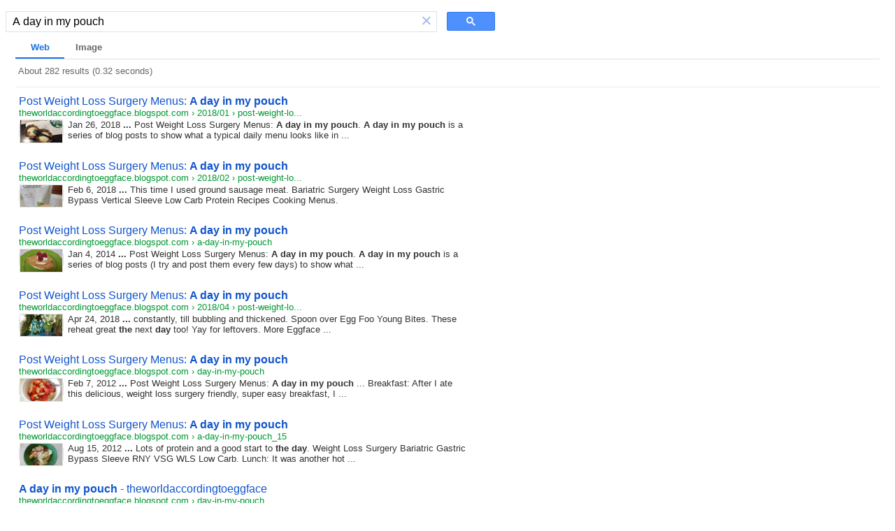

--- FILE ---
content_type: text/html; charset=UTF-8
request_url: https://cse.google.com/cse?cx=010161925482818458409%3Avag5alwlnvy&q=A+day+in+my+pouch&sa=Search
body_size: 645
content:
<!doctype html><html lang="en"><head><meta content="text/html; charset=UTF-8" http-equiv="content-type"><meta content="noindex" name="robots"><link href="https://www.google.com/favicon.ico" rel="icon" type="image/x-icon"><link href="https://fonts.googleapis.com/css?family=Product+Sans" rel="stylesheet" nonce="qkvXY6SUxTn4ZFL7vgTbow"><title>Programmable Search Engine</title><script nonce="qkvXY6SUxTn4ZFL7vgTbow">(function(){var relativeUrl='/cse.js?sa\x3dG\x26sca_esv\x3d02d96f4dae5a5963\x26hpg\x3d1\x26cx\x3d010161925482818458409:vag5alwlnvy';(function(){var gcse = document.createElement('script');gcse.type = 'text/javascript';gcse.async = true;gcse.src = relativeUrl;var s = document.getElementsByTagName('script')[0];s.parentNode.insertBefore(gcse,s);})();})();</script><style>body{background-color:#FFFFFF;color:#000000;font-family:arial,sans-serif}.gs-webResult{width:650px}.gsc-results .gsc-cursor-box{text-align:center}#cse-search-form{width:700px}#cse-header{display:-ms-flexbox;display:flex;-ms-flex-align:end;align-items:flex-end;margin:16px 0 -16px 0}#cse-footer{clear:both;font-size:82%;text-align:center;padding:16px}#DZPTFe{display:none}</style></head><body><noscript><h3>Programmable Search Engine requires JavaScript</h3><p>JavaScript is either disabled or not supported by your browser. To use Programmable Search Engine, enable JavaScript by changing your browser options and reloading this page.</p></noscript><div id="cse-hosted"><div id="cse-header"><img height="0" src="http://photos1.blogger.com/x/blogger2/5908/154202289934703/240/z/836068/gse_multipart50212.jpg" id="cse-logo" alt="Logo"><div class="gcse-searchbox" id="cse-search-form"></div></div><div id="cse-body"><div id="cse"><div data-adclient="hosted-page-client" data-personalizedAds="false" data-queryParameterName="q" class="gcse-searchresults"> </div><div class="gsc-adBlock gsc-branding gsc-clear-button gsc-control-cse gsc-cursor-box gsc-imageResult-classic gsc-imageResult-column gsc-result gsc-results gsc-webResult gs-promotion gs-title gs-visibleUrl-long gs-visibleUrl-short gs-webResult hidden" id="DZPTFe"></div></div></div><div id="cse-footer">&copy;&nbsp;2026&nbsp;Google</div></div></body></html>

--- FILE ---
content_type: text/html; charset=UTF-8
request_url: https://syndicatedsearch.goog/cse_v2/ads?sjk=nJ2PGWHcQAOufK1UuKuCzg%3D%3D&adsafe=low&cx=010161925482818458409%3Avag5alwlnvy&fexp=20606%2C17301437%2C17301440%2C17301441%2C17301266%2C72717107%2C17301544&client=hosted-page-client&q=A%20day%20in%20my%20pouch&r=m&hl=en&ivt=0&type=0&oe=UTF-8&ie=UTF-8&format=p4&ad=p4&nocache=2881769683719965&num=0&output=uds_ads_only&source=gcsc&v=3&bsl=10&pac=0&u_his=2&u_tz=0&dt=1769683719966&u_w=1280&u_h=720&biw=1280&bih=720&psw=1264&psh=93&frm=0&uio=-&drt=0&jsid=csa&jsv=861291464&rurl=https%3A%2F%2Fcse.google.com%2Fcse%3Fcx%3D010161925482818458409%253Avag5alwlnvy%26q%3DA%2Bday%2Bin%2Bmy%2Bpouch%26sa%3DSearch
body_size: 8392
content:
<!doctype html><html lang="en"> <head>    <meta content="NOINDEX, NOFOLLOW" name="ROBOTS"> <meta content="telephone=no" name="format-detection"> <meta content="origin" name="referrer"> <title>Ads by Google</title>   </head> <body>  <div id="adBlock">    </div>  <script nonce="bU2ADyatenYjpAci-bDu6A">window.AFS_AD_REQUEST_RETURN_TIME_ = Date.now();window.IS_GOOGLE_AFS_IFRAME_ = true;(function(){window.ad_json={"caps":[{"n":"isCse","v":"t"}],"bg":{"i":"https://www.google.com/js/bg/wSYR5N8rgFGs41_S9hNxBEIcp_62bIbWjkvkYjRXQDA.js","p":"bcuZLoc7Picctim2TMfWONW6hwLbKH1heCr11qHrQ9eZ7GCpwuMzzbI09rpbLTQ1UAOZO463weOYtklXjxeiVFzvZd1u7TkNKIBYRoDt2C0NV8zzVOCcraNA4bCb3VUEIV7eVwq1Ikaccqh36Kf/ZWKPJD/vUgmx0lMOET86M7HVAso39NeGQPlCbNhpXqrY+Ry8toCh9tIHCmfgN8ZhlT7PfyQKtnMVqne9vMNaVDrw1UI0oNAqZrE6twjvH6QPS9d6NQay0+rHWTRAfBCluA5KaDDB4H9SOOcSomQU28nHkDef2RYfkmac9/Rl25sgPXXre0vkCrNBCVmMaNloOSBiKzr8VzmMRj4iwuawCDQlnXfFEFyuY47NotwIi77iGB/G7cZ+WJF9HwxYjZ02K89BHqT3q9yv9C7Y+rC2IWgVTVppMB5RbFq3yU4Cx6RviKT8opYqcl7TSRUrFjPH+R/8Aymhnoy7R1AiKGtoyC45bQrRdy8RCr1W/xxehOnhZ9wqM+1zYyuNcn3Gdd2+G3H6rdYTTCNuE9OZ7NY9rY83xRsOHEM/+SgoT0ib9pRDLKY6mljcPJe5iin9Ej/NbkgpTzcikAo+Mj+LBTGjfJbtoTqWRxASjda2mEqylBg7Asrpbo5TzsNhMVr/iZ7UhgfFoSaMv1DZUaVyiN12Hor6B201bpiVPlDRlo/YyhMgq5L5UNlL7q/8qFQp1BsdptVZxgtpqyf+jkrwNqUvVakoWgk2AJWZvtJKfuqQBQiMqd8YTsXWSf64fIVajW6xzAGLrt7PTiNqw7Z6rEW3NrYP+snis8THs4LUysUG7wMpQDr1G7b6EUbjG81mILPOKJfddSIQDnrq5AlBoWW/6Nq9MtD0ezx/aAThaGpn+CmLU2mqyqFuys/fYAowPFsDrT1jtLwHx4K4bTzsFXqOUfTJHG5C2xrUTCaNoEiAZ7wpAcODF/th7aoknlaxSJykHpvPrQRcb1oz3J30FeXBMzEE0O8T7tw6S2TxSAgzEE4NP/QNo0LnYgme7Fq2hpELLecVOdehaOz2OqOTP54z/xG7tjtuLw26MDLJBzB5b2qj+Uh0GsQTltBCkGQpqfbXVqNUOYKJ4hKBHsqfKvDnrfWqQ8YNwenhDARm7I2D6cj8FqCKvkNQna2ixr/lxdRkqKDCCIu+UwjSlGjO/G07MYH4SZlOex++YCsp3eu7XWWEHoh8MatQGCgEQf6lxPp45+ooQ+1k/lkTjSEZnAmsVZ2VdlHZf0VdUUaafdbqjYZxb/DbBhdaWVpZ2lINuh9x9QsDBcfpC67SDeWvsvRN8VSZtalKyuBo/dKrGlb2pDL5t2qnuhAxwaH6jOakKmte87tZ3MtlOng4qQCUF0V8CR9lkGk48quTY7Kkc2UHnxz/OnSx5FyuV5nNCxTotOfFLa46MB3HwYlCg9iGqZaqdq8e5/H+M6QZYwoISz/1BwmuvWOeePG7Mba2buC0UWDmuaR8T/A9bjFLq3n2N90pQ7d0Kur0cNtaGw1IbBT4M3Qbd9q87WL9jLtgazNdaGwpznBm4qDhA5OamR87FFfdeepQOipNpAwiYZatkII1MIETwkGJHtkuTJHT9w1a/jpvSQ//15xQiu3DRnccDPoeFnvx/UXs099fjbvyXMEHpG8J31pXO460L+sNmsCLVi7pYPGlU5eAruinYyyv2/xWoniqmj8Ih07uimeyJ70RDR6L83irDjNiN4hyavdM1tLryfkNvhSDp9L9elg81/VJpWNKTmjzb6l67LMQfXjKd3QQ3ghmVBCbh17xGTHI2WuvpAKzNvDmbihrMsw6S6ZHOjIwCp6s7sULW+vKjkO6l/3+a3ZnaV6fm9i7PPBSH5/8CMqaWsQF9WA1wkqxPZxIrDRMm8zkvTd5EPjIjH5Zl5KMfPx5YiQ07+bmRZVCKksRQ04LzAKmRzGiKYRjsoktDC5adMdt+EMJFfvE2jptGX2rkeHZghGDh2ATeGnn9yQD/pZH47Iq5woqlHrO8qPryn9YErGlI0b959xdGW/NSe7EDuw/ljBcdd/sWPrNSsauEDEY8arMuoqy+46h26HswB5A9kQOB1hRRzJlNyjIThrDI03Br7m553na95puGbLoeKBLyyX4o2TmGZP6/38c2I4+tfAKvO2pKX/bDboNe56YrySEKCjv9ABpd7rlPQ6GETHWveRl8xp3mv3Kl0FdtFpxJk7a52qMudH7kyRluMFpw5Vsy7HPTp4i1rC9XTUComPcVEg8BU6zRVFMFtO3rWtpfrjv1dL4OMPMI6t+48vvbRsfZzYVT+y+L9Lde7Nzg0Sq5ShVkfWMJfMAJb/h9OtQ849Bh+hzgPqB5cVxS+YppNOee/nEIApuMTXWPkrsB8b4WdGCp0DP68m8zNvW7F1H/WsBnHWLylfFzwCKvx7Z7MhWqTO+YrRjPgLX4AvYTP8cqzxXfgah7RKjsbBAD5ZbxYsAIhJXPjYzF4+/roQ6zI5ZPhsD3kaBlOk4NqaAXCdn3vUyJ0kqsNNTyCEWIdQbBfKLcEXqdR37K/k0hBtvFl1nDVHJ+/dDPqA1mrbbbVAg0TdVw9+/TDwwXk9sUAwA1yrEXDqher3LiIJG11t9t51p/4g7h9lJ6Pk/aCxUgSJBvME+R1vl3USU2qHlogbsT0cRL3JyIYB20vIfzlU1ALLg9elzR5I3jMHijwOkpS2WOMOP/EM/QzPtSL0vDwE58xQuNl9+w+B+tDqCUln7ha/VdEHhybbv9MhRcVt+iuYCyOk1xZekPESO8aKrey1THLGaTIkztCk32DByjHKwsCjo3AjMuD7jogpA97NRwob0A+tZlm4a7l/+7UeWbRbxqqBYiSkuFewr/oyAWEmoqucCtUa9DxhgC4ka/xGrRyujOJM0XPYzSfMK/6oZCCCPSrD+pgC899jsHvo5KkwbYPE/vbn+stuctruxncyh2cY+a3WSBDu1n7TABrpgfuIQYrcGIjKKqHwAy4gXfrbVNMKPTW/[base64]/qBBkphRQi/m0l8dI14OLueUvPrbqu5FtRB6k8T/[base64]/4hqkrIsFokIWsP1I1TC1Wj12I2rt9sXzx8jwXNFghPxVoDgcqq6GC+JlJTObrDHG+2dFJkUAfpVw8MHDw0dG3fZJaeYQgt6prWBfm9sp4f1Aeu2sFPIQ1m6Duil/VGKdxnQtutN+24V9TWVvCRptytliMxINOXxU6y58p1PbHzPHatbcGUixFRJKaXp0VbSzmSI5UnK/kgFuVKstRKbYdwHfqlDNdaX7dGd5NPtgp8UUMY0TD7R8AjKe/eNF9eclfLCZJf+azS+LCzoo4V1fcSDIpacwm3cD5ITd5ptWUQaxq25HDG32SAV0XDoKieq/gs73fp0EWZszcO1p8rzgloRIlUwc2Agj7eDnZpBtIcBWVgjmoANFVCp0h7Qv4ZqXJER/gl/NXzMIjqoatJuV+r56qFnwMX9rNTI9F0cZ2FW4n8IPj6ypi6Fedx9UgEqCVHnrEaXr+ws4r47jTvtok2zv/RYreV5RqUCV7fEzf8mGWHAFFBAGg6S4hEwQQBo4Swv5tVnedVYN80AGyZQLTKNNd2jEIkaCSRiPLhDB/pa8mp+JfRcrA7FzIIVM5pdrPOHR6/OG5jvHLM6MmpaIMeOJ8i3ubYqzPFi54fuhEEa+KudvPlRvvENgyXXkbWpROXog5DHr68xTFZQnPd4VOcs7strQ/JFKSHGohslahlimMUZ/y6Ko9iBg9d1CeLqvRg963mub2DcIu6B4qgQDyrQ61YKALBHQBm1nop5TnKHKpBDGMcrcImDQvT/[base64]/kK3vk0cngeCKHtFlBT5wWtqmzHuK4sgkFiLljGx18s7HBOuuNcRbs5SzFUlhCbcraA1uiuMVcSZyqAAzxyBr2pejdV37Glkuf+gGR1HZlb9kTp3BMgmGaBpFduZ9KFFRoT4Ke9t05sLssvxZHC2y0ajyNUR6x2pCo+eKPxtDmcWarcQTm/QbYcxnPRptxl0NHCy3TKUG15xIgkLNY+nosomEwUJMXGyWAqWqyK/533Blj/qkkcTtX14r5kAfmjV27ZoFOKDvBaAqxnWQSZGsmkufMGEvuU5AB2gw9YjEsLZzbTdznxlWdVw2E0zJzIBC6esQUOvtcIf+uQP0bfY48PHdbW0fQNju4/jXocCoJfz/gOTei8bXRfNkug6Hp1X9GyrsrAwqt6BUyYBRpspaPqB6ZJMBL5TSfAk28k8i2Y04NWbUkTX9KgVTcGxpDywSFRaeJLp+IXlQ4Nl2S5pAYqQ1WRZor0uvKELMJ37XdlTi/f+iGjMcmVpMdbZirj4yJtPyoPpDgIJzB4thNOImGKAQi+2w79xau4R/[base64]/fuhUXv+QKjKn3nUz6Pw35Qy2l4bg/MQAnVGjM1G3D3s6TJGkHJZWDbS/sAchYjgeNIcmfGtqSr6ZSu0lzu1/crj/7l0HXPwXsBfFpz5Sr6jxc47LDNgWupvvSLZT8xhZmCuKnwgZ+5GSvx1q6BTE0XdohrSBNVlwBCrWFN6sF61h4f/uttc1DgJSv3aW1WHDDVbbcWRDtFsWdY+9rbTRDHDs14jJQzTZ/Gf7NQnybQ/GLCh5AJhTLi+QnMMZRPovT7GCmbg72RMzRbES6Uv/tMQFZbKhdqRRdeyyA+J/WYfuQudyh1EMcx7qE5BoTd1RHVRFaGBeTGlLkuWZQ7flDG7eRh2pZGBtuk08N7eU4kp7o7bdHdLjqnmeyRv7SS0j4TUdkBfWrXOZZRGhjA34MzdiIrMKTFZxBiYPbomdqbJIIX1s/SRQ6twKk6EwZc97TMTsEkFoJvkjMKkdIp6U2BGtZyZhwQRpHm3FiRgBNhtODhskob3yfjVAmEnDjjHOWscEFniObaY+OMyKpWBvBC1JrrdNskUU55GgVC/tKMAupLuD6bnUv71soA0sv7oauIrtzcucPBRsq5VjJjpv+geigwsDPTOHdn+kMncq/lBAqIzG69XVM7zcXeBrbuEKiXAMyrrKF2obd7BuGvh8BdEuLRScr4i7vEZYX1oSKOU1BwaeOTn53fq2bYb1cTNYC0xqpAe1XG4S7ziWR4S85hbHuvNOmdY9JtPE8GSXHeaGLMMoy8QW1hU2sa0IJYCRl3VPeOa+wkEg1TbnC+Q/++hTho7p/BkRmE6o2nWevGKKy1Esw8jPyMepwN+R5pdJsiOS/42ZklZRr6+3YRbF46NTTEywulu/m4rR2hY/Py8+Ar7OwBKngpZPvpvQAkZUrqHCiEANetEgbizi7NMrF1OXuKrOgTqxwJT8E5dty2lrT3PArz6LTO+EoFfbDp47YlNq6FW2hBLM9JE9ieR0ZY+98Hms78b34e+l2+zM4/jE5b70XB+9nZL3yOlNHn2xra22gfzL6DajmVLsa5A8A+wjTtZ6MHlcjkw0lL1g74jqDbJwEBRNUDUk7phj21YpgkGHaSIlcIB0u8JmNDVFpi1bpwxhBnMdIzvIcHK3SXM8MqQNIhHFvmo/+mejWlLtTRT9Ux0j9BxXnxePkwXVwMHE2RFy3QvUqCh7Pg3dl/7QdTs0Cp/RZVMktevnwsQjUxNeFvHtfR+ovXEGQyF6cbUmzxMU3KXKriYdZJYd3yGKDX8lLMnBZpiUKYjFL61m6BAhUEwwGykAljQqAHdDtPdSnUlvoThwoa/lK+UM+r6hRCMKrwY0CBCUd8tQzlzBoN1n35qbEgYJoVmgIPp6ae/kz9io7ODd2VmMVCIrqCv6UXI2OBasc/+ebGbO6czLMHx1VH2nvBiPHExksncJbegID/RawGqlwZvnNh8oiuQ4cq0VNCfvaIDSbEfAA1yOBqpxIps9gq5cO66WJltHkVriYapLHFM2GevP4ntYf5VVHFA2XLj3udmtrNdeqRlrsKHPvaO/TtulSoc9Ns3wHk7j/UsmKLnJ7Cn+OtDW4LCV/79DI5miqrHFR/u17vMLg4HOcS2TXB/[base64]/v6IXiW6RokaR+Jy6bANjyGnO2H+urGkAAMCJTMJ1URxQ2j3wVHaQXd1ER6KY+MwUfKM++ZgaxN3pBDi5L0CDdB+FBVK8+TMS9hm2CeY7WVIb8LyM6en8mJUMkkmnxMMgZfNiaRlLxz7wVa3+Oo8nOG+jkriybmhICojOktHLIYwLghT8tC9Y2Np5YUNZSuVhr8l/82/3Vyr4mETjHTJsMl8gggVVBOlt57OmRwLgb1x9MVGTN0aB5VCfjPo3iToX1KEOJ+F33QRAIOeoh4ylC5JCjqXe75sXMdg5/wWtHqIYtn+Kaxms/dumGn9vs5RKgb3zO29Bh9E3siUZEg65CCGf4tFiE3+uPWlpEwL2JQJ55jT9LP/Wmp0MZBD4apoRIxE3nIyNOZH+OSZM8rgufzvsUYK7iv8dswBB7/3hh7t6ms3fhKlbtQX+OcyucaTsGTF701z6krNoTIdkifT6jPVlV6JSZiSS/MC4ZhN6/3hHyW9ByH0VN9KQY36xNu+58voDNEMlV5L83lS/pxxQ6kee3xHruUdNONKiDaOD03jK3vHwSZaUvK4T9EtVyH5K7mHftfv4A8cFdXwyJynuOrnsxDY70zxoh1FFDOT8ayE5OmaHBzQXZKGbn2eX3rxlRf9C/fdfvrsAv2LHzpwQC7qgt79hp9gw+rVtlX5XJwIO1AYYL45aFxtOu2fM0Lvt2qtJ/[base64]/[base64]/Rm9nPYIO4j/wYQsOAN/DJgKx9pd+6r1WX3xFXXDLP1maEIM7r7uLaBGWjP7LEpybIywSm+gS7FYgBWOsvXfi2khweG/qUjC2Xl8HmPSH/XUIFPsHur/d3f0iONoZF3QbW+zlNE9KnIQzZkR7g6cLbVJLlV1BjaNsp3EV4GCrsmDArJ6l9rKY2pngKrcVb1uPMxwtisj757DNOoR1Ts9p4Mkjd6iX/OF0u55MH1iuUBscxt0rwXQpvPEe57Xjk6anGx3H1ak/sU9Xvptw1fJ3KPvPfGovqeVNuhLvUFFS1LFpmR6OodlFD4izgnNZJ1ctHyF8ITtA6ha85VpICd5Rzht38yi5313mI3lsC3865dlT9uZPia/SCnV7f/tSj37v2KcgYSBAEbqaJY36zyUzTQ3F/EN7lpT0xfkCrdH1ltQzE2P3jW4qyPw3ubrBMylbVLcYjmIr+ONpQiXGm36xYLycesVLp2hse47mDSUUjSaFa7qU92fld/DLtzfzgeAmr8diZFPQNXtaLuU+EQtqadg0vGcpvBLH98C2pxaADbh4QR5Ayq/f6iR78R+vlOW9KnOyDc5V/5+kKve6h60ou4RRcgeyHP098LgPZPZi8IpmJ+IIEcgDgd8y/9JnIzL4goPhpgWOEfCfXlhXZmIdyBNCdUOTzyY2K+zY90ZHuvm/d/P52B7g9UdohR54HVMgY4UalA3xtCZS/Ftp8vcqjDC8EhBEs8AtNX/tlHeOxGXdULFl4QY5/[base64]/oSPRbuuGGHp8qEiw+Ko1ux9kWEOSh6RhBKofomqDQDd6F5ad7gOMn5s4rDOGvGSSP6fEIprYkRvKwzGaj+qmvhN3LiJm8S0rgLSNgYPFlXDB/[base64]/0zbnUXLhgTvIqEzikqrvxJZpo00FvbsGKtum4vmkCH8aLco5yw7qu5A+Kwr6ON9TeJqgckkdmEeQaHLQ9Ly3U/SrQgHoEIZQWR14D+RZGRuOqbafvUPlHVirLaMA71kXCc3CauyrXehxlE0k2ZNYGMgCs2rj80sxgV/HkSr61DNnsGg1TmFrjfhB5XjB04nKp0zwv98ikilh6apBQl/cic+PN7uCriEXfFiZ0mHxr3jMzvSDghc2ipeLcAY/jP/NuV7s16J7gNN6VeFnB3m1h0JG95Kqyb5IKklhO3kDzsZKgQ3ZjiXPnWUg4uBxkvy2M3CNVLo493/AuZbl7+sbP9bFzmIJdlFPdpU63PhVBSuOwGxxt6/vnF5v6yS6EOnRp+3ROtHZLU03Bfmd82FfXOvGpb/FP0jpXMSOlVpAK1/wzc0QStGbwB0OOvQfndO4X7esdNvH1En+ryk9nRueF2v1mXNJwjpD/HDi7kRs2GUxPL05Ge7gsVIjAFwUgwcXdwgbdhojLKr7htdJQYVYDGXiGA7x3AueDncY3SZpSpb3/GmnisAbW4LthkGpvLehNlwIS+KMjRDqFelzOf7qclvY7ms/yN+ga9+ke+gMh+tcrAywEco+TISpAs6mFhttupsMHBfttgI9nW6KmFEsu+AVTvIZ9r6wPKMcY9A1V6mk2i/77qG+8+9j+Bxc1Plpu8mQjj78zlMhT+e/g482jwWAPC9aGrE5dlq+Y9Vygex+33r+QpzpBnaQ7S6bYSsG2zDmzhMvrC338BW+GM1NMP6qTTahy2czzoaZdebXSCbr7NuE6L6mjVMefvGeXR+qDfS9ZhxSNyC3WV+2GSU+6QDdPkGhJGmEFlAzQWe0S0wz22LUX/QNFf8Sq7xJNuOzX/IF3/EeS0s/bYeQOAnZjInDNicRenG31u82XiORRUZTonfcRIqUess8y8ihUCIgZoftS9bu+EFWKytRBdwb42ZsBSfl+Od3+E/byiw++ptdUOrPb4AjOoHE+iQvhoEsSWQWqcfgPheSvOANJjS/g7QI6xcfcVqJ0kfPI5MIr9iC5iFrkZ12xhps+FTtl95WbdMDFduudlCmRh5/W9yjF6d6qaI"},"gd":{"ff":{"fd":"swap","eiell":true,"pcsbs":"44","pcsbp":"8","esb":true},"cd":{"pid":"hosted-page-client"},"pc":{},"dc":{"d":true}}};})();</script> <script src="/adsense/search/async-ads.js?pac=0" type="text/javascript" nonce="bU2ADyatenYjpAci-bDu6A"></script>  </body> </html>

--- FILE ---
content_type: application/javascript; charset=utf-8
request_url: https://cse.google.com/cse/element/v1?rsz=filtered_cse&num=10&hl=en&source=gcsc&cselibv=f71e4ed980f4c082&cx=010161925482818458409%3Avag5alwlnvy&q=A+day+in+my+pouch&safe=off&cse_tok=AEXjvhL3ohvoNbXl46LHdR_RJR3h%3A1769683719588&exp=cc%2Capo&cseclient=hosted-page-client&callback=google.search.cse.api12333&rurl=https%3A%2F%2Fcse.google.com%2Fcse%3Fcx%3D010161925482818458409%253Avag5alwlnvy%26q%3DA%2Bday%2Bin%2Bmy%2Bpouch%26sa%3DSearch
body_size: 4752
content:
/*O_o*/
google.search.cse.api12333({
  "cursor": {
    "currentPageIndex": 0,
    "estimatedResultCount": "282",
    "moreResultsUrl": "http://www.google.com/cse?oe=utf8&ie=utf8&source=uds&q=A+day+in+my+pouch&safe=off&cx=010161925482818458409:vag5alwlnvy&start=0",
    "resultCount": "282",
    "searchResultTime": "0.32",
    "pages": [
      {
        "label": 1,
        "start": "0"
      },
      {
        "label": 2,
        "start": "10"
      },
      {
        "label": 3,
        "start": "20"
      },
      {
        "label": 4,
        "start": "30"
      },
      {
        "label": 5,
        "start": "40"
      },
      {
        "label": 6,
        "start": "50"
      },
      {
        "label": 7,
        "start": "60"
      },
      {
        "label": 8,
        "start": "70"
      },
      {
        "label": 9,
        "start": "80"
      },
      {
        "label": 10,
        "start": "90"
      }
    ]
  },
  "results": [
    {
      "clicktrackUrl": "https://www.google.com/url?client=internal-element-cse&cx=010161925482818458409:vag5alwlnvy&q=https://theworldaccordingtoeggface.blogspot.com/2018/01/post-weight-loss-surgery-menus-day-in.html&sa=U&ved=2ahUKEwj14PzLybCSAxVuK1kFHREEDEMQFnoECAMQAg&usg=AOvVaw1vQUCGJ20ichfKMqhPZlSC",
      "content": "Jan 26, 2018 \u003cb\u003e...\u003c/b\u003e Post Weight Loss Surgery Menus: \u003cb\u003eA day in my pouch\u003c/b\u003e. \u003cb\u003eA day in my pouch\u003c/b\u003e is a series of blog posts to show what a typical daily menu looks like in&nbsp;...",
      "contentNoFormatting": "Jan 26, 2018 ... Post Weight Loss Surgery Menus: A day in my pouch. A day in my pouch is a series of blog posts to show what a typical daily menu looks like in ...",
      "title": "Post Weight Loss Surgery Menus: \u003cb\u003eA day in my pouch\u003c/b\u003e",
      "titleNoFormatting": "Post Weight Loss Surgery Menus: A day in my pouch",
      "formattedUrl": "https://\u003cb\u003ethe\u003c/b\u003eworldaccordingtoeggface.blogspot.com/.../post-weight-loss-surge...",
      "unescapedUrl": "https://theworldaccordingtoeggface.blogspot.com/2018/01/post-weight-loss-surgery-menus-day-in.html",
      "url": "https://theworldaccordingtoeggface.blogspot.com/2018/01/post-weight-loss-surgery-menus-day-in.html",
      "visibleUrl": "theworldaccordingtoeggface.blogspot.com",
      "richSnippet": {
        "cseImage": {
          "src": "https://blogger.googleusercontent.com/img/b/R29vZ2xl/AVvXsEgYyH7r00ejfMXn_V2JtnEG8cCQ8OyEqugArG_HEHcImnWKDhvhTXHXkkaQBEdbc99TsphEM2CWT8riXnXXvkhFIKAQBjorv_cb6GBnImW826cs-ab3V3llxneJ1omJiVxMe6hrcjN63q98/w1200-h630-p-k-no-nu/Starbucks+Sous+Vide+Egg+Bites.jpg"
        },
        "person": {
          "name": "Michelle \"Shelly\"",
          "url": "https://www.blogger.com/profile/07626502506625375908"
        },
        "metatags": {
          "viewport": "width=device-width,initial-scale=1.0,minimum-scale=1.0,maximum-scale=1.0",
          "ogTitle": "Post Weight Loss Surgery Menus: A day in my pouch",
          "googleAdsensePlatformDomain": "blogspot.com",
          "googleAdsensePlatformAccount": "ca-host-pub-1556223355139109",
          "ogUrl": "https://theworldaccordingtoeggface.blogspot.com/2018/01/post-weight-loss-surgery-menus-day-in.html",
          "ogDescription": "A blog about weight loss surgery, gastric bypass, healthy recipes, bariatric food.",
          "ogImage": "https://blogger.googleusercontent.com/img/b/R29vZ2xl/AVvXsEgYyH7r00ejfMXn_V2JtnEG8cCQ8OyEqugArG_HEHcImnWKDhvhTXHXkkaQBEdbc99TsphEM2CWT8riXnXXvkhFIKAQBjorv_cb6GBnImW826cs-ab3V3llxneJ1omJiVxMe6hrcjN63q98/w1200-h630-p-k-no-nu/Starbucks+Sous+Vide+Egg+Bites.jpg"
        },
        "blogposting": {
          "articlebody": "A day in my pouch is a series of blog posts to show what a typical daily menu looks like in my post weight loss surgery world. Yesterday's protein packed delicious menu... Breakfast: I had...",
          "imageUrl": "https://blogger.googleusercontent.com/img/b/R29vZ2xl/AVvXsEgYyH7r00ejfMXn_V2JtnEG8cCQ8OyEqugArG_HEHcImnWKDhvhTXHXkkaQBEdbc99TsphEM2CWT8riXnXXvkhFIKAQBjorv_cb6GBnImW826cs-ab3V3llxneJ1omJiVxMe6hrcjN63q98/s72-c/Starbucks+Sous+Vide+Egg+Bites.jpg",
          "name": "Post Weight Loss Surgery Menus: A day in my pouch",
          "postid": "3237805395981458468",
          "blogid": "1263225159145092884",
          "url": "https://theworldaccordingtoeggface.blogspot.com/2018/01/post-weight-loss-surgery-menus-day-in.html",
          "datepublished": "Friday, January 26, 2018"
        },
        "cseThumbnail": {
          "src": "https://encrypted-tbn0.gstatic.com/images?q=tbn:ANd9GcSUXtPFucK14LlckJ-lpuICpIMZODdm1BIWR9hM043N9pjECBd5HWAjB4E&s",
          "width": "310",
          "height": "163"
        }
      },
      "breadcrumbUrl": {
        "host": "theworldaccordingtoeggface.blogspot.com",
        "crumbs": [
          "2018/01",
          "post-weight-lo..."
        ]
      }
    },
    {
      "clicktrackUrl": "https://www.google.com/url?client=internal-element-cse&cx=010161925482818458409:vag5alwlnvy&q=https://theworldaccordingtoeggface.blogspot.com/2018/02/post-weight-loss-surgery-menus-day-in.html&sa=U&ved=2ahUKEwj14PzLybCSAxVuK1kFHREEDEMQFnoECAkQAg&usg=AOvVaw3uj8L-mQ7zChxRcUEksLg2",
      "content": "Feb 6, 2018 \u003cb\u003e...\u003c/b\u003e This time I used ground sausage meat. Bariatric Surgery Weight Loss Gastric Bypass Vertical Sleeve Low Carb Protein Recipes Cooking Menus.",
      "contentNoFormatting": "Feb 6, 2018 ... This time I used ground sausage meat. Bariatric Surgery Weight Loss Gastric Bypass Vertical Sleeve Low Carb Protein Recipes Cooking Menus.",
      "title": "Post Weight Loss Surgery Menus: \u003cb\u003eA day in my pouch\u003c/b\u003e",
      "titleNoFormatting": "Post Weight Loss Surgery Menus: A day in my pouch",
      "formattedUrl": "https://\u003cb\u003ethe\u003c/b\u003eworldaccordingtoeggface.blogspot.com/.../post-weight-loss-surge...",
      "unescapedUrl": "https://theworldaccordingtoeggface.blogspot.com/2018/02/post-weight-loss-surgery-menus-day-in.html",
      "url": "https://theworldaccordingtoeggface.blogspot.com/2018/02/post-weight-loss-surgery-menus-day-in.html",
      "visibleUrl": "theworldaccordingtoeggface.blogspot.com",
      "richSnippet": {
        "cseImage": {
          "src": "https://blogger.googleusercontent.com/img/b/R29vZ2xl/AVvXsEgaBPgjp8nFBQw2E-Q_ZygvNh4w45xB2dCORT6hYb6Tdvo1e9WK6kVPffxOYVu8IYuncQnRRMn6ob5r__4kkmmwloDciCFmeF6e-U_ayLwoRV_TIvwclVQh_dh8Pvc_FYSsszHtXwb9a9Ps/w1200-h630-p-k-no-nu/Celebrate+Chocolate+Mint+Coffee+Shake+1.jpg"
        },
        "person": {
          "name": "Michelle \"Shelly\"",
          "url": "https://www.blogger.com/profile/07626502506625375908"
        },
        "metatags": {
          "viewport": "width=device-width,initial-scale=1.0,minimum-scale=1.0,maximum-scale=1.0",
          "ogTitle": "Post Weight Loss Surgery Menus: A day in my pouch",
          "googleAdsensePlatformDomain": "blogspot.com",
          "googleAdsensePlatformAccount": "ca-host-pub-1556223355139109",
          "ogUrl": "https://theworldaccordingtoeggface.blogspot.com/2018/02/post-weight-loss-surgery-menus-day-in.html",
          "ogDescription": "A blog about weight loss surgery, gastric bypass, healthy recipes, bariatric food.",
          "ogImage": "https://blogger.googleusercontent.com/img/b/R29vZ2xl/AVvXsEgaBPgjp8nFBQw2E-Q_ZygvNh4w45xB2dCORT6hYb6Tdvo1e9WK6kVPffxOYVu8IYuncQnRRMn6ob5r__4kkmmwloDciCFmeF6e-U_ayLwoRV_TIvwclVQh_dh8Pvc_FYSsszHtXwb9a9Ps/w1200-h630-p-k-no-nu/Celebrate+Chocolate+Mint+Coffee+Shake+1.jpg"
        },
        "blogposting": {
          "articlebody": "A day in my pouch is a series of blog posts to show what a typical daily menu looks like in my post weight loss surgery world. Yesterday's protein packed delicious menu... Breakfast: I'm having...",
          "imageUrl": "https://blogger.googleusercontent.com/img/b/R29vZ2xl/AVvXsEgaBPgjp8nFBQw2E-Q_ZygvNh4w45xB2dCORT6hYb6Tdvo1e9WK6kVPffxOYVu8IYuncQnRRMn6ob5r__4kkmmwloDciCFmeF6e-U_ayLwoRV_TIvwclVQh_dh8Pvc_FYSsszHtXwb9a9Ps/s72-c/Celebrate+Chocolate+Mint+Coffee+Shake+1.jpg",
          "name": "Post Weight Loss Surgery Menus: A day in my pouch",
          "postid": "8144487312795723732",
          "blogid": "1263225159145092884",
          "url": "https://theworldaccordingtoeggface.blogspot.com/2018/02/post-weight-loss-surgery-menus-day-in.html",
          "datepublished": "Tuesday, February 06, 2018"
        },
        "cseThumbnail": {
          "src": "https://encrypted-tbn0.gstatic.com/images?q=tbn:ANd9GcQ5Rka9zOzZ-9qOYGVzw5AUxlCPH1XMyXuC_YXOCjPvgXhbEqhc7ef9s28&s",
          "width": "310",
          "height": "163"
        }
      },
      "breadcrumbUrl": {
        "host": "theworldaccordingtoeggface.blogspot.com",
        "crumbs": [
          "2018/02",
          "post-weight-lo..."
        ]
      }
    },
    {
      "clicktrackUrl": "https://www.google.com/url?client=internal-element-cse&cx=010161925482818458409:vag5alwlnvy&q=https://theworldaccordingtoeggface.blogspot.com/2014/01/a-day-in-my-pouch.html&sa=U&ved=2ahUKEwj14PzLybCSAxVuK1kFHREEDEMQFnoECAsQAg&usg=AOvVaw1YxZ3gf3p949W1RxAqekpc",
      "content": "Jan 4, 2014 \u003cb\u003e...\u003c/b\u003e Post Weight Loss Surgery Menus: \u003cb\u003eA day in my pouch\u003c/b\u003e. \u003cb\u003eA day in my pouch\u003c/b\u003e is a series of blog posts (I try and post them every few days) to show what&nbsp;...",
      "contentNoFormatting": "Jan 4, 2014 ... Post Weight Loss Surgery Menus: A day in my pouch. A day in my pouch is a series of blog posts (I try and post them every few days) to show what ...",
      "title": "Post Weight Loss Surgery Menus: \u003cb\u003eA day in my pouch\u003c/b\u003e",
      "titleNoFormatting": "Post Weight Loss Surgery Menus: A day in my pouch",
      "formattedUrl": "https://\u003cb\u003ethe\u003c/b\u003eworldaccordingtoeggface.blogspot.com/.../\u003cb\u003ea-day-in-my\u003c/b\u003e-\u003cb\u003epouch\u003c/b\u003e.ht...",
      "unescapedUrl": "https://theworldaccordingtoeggface.blogspot.com/2014/01/a-day-in-my-pouch.html",
      "url": "https://theworldaccordingtoeggface.blogspot.com/2014/01/a-day-in-my-pouch.html",
      "visibleUrl": "theworldaccordingtoeggface.blogspot.com",
      "richSnippet": {
        "cseImage": {
          "src": "https://blogger.googleusercontent.com/img/b/R29vZ2xl/AVvXsEj1STygk6uo2w6AfY_HkcF-NA9vThIpZyTR4N1gGriBPiSM-kmoelLOJXKp1JorbeDrX_0rMzyogC3d1cH1Dx9LcdbWaHzIXgY2qkeu4a3BLfkjJ2kcNytRE8GkAUd8CpuvyVu8MmNoSyHA/w1200-h630-p-k-no-nu/Raspberry+and+Cream+Spelt+No+Sugar+Added+Crepes.jpg"
        },
        "person": {
          "name": "Michelle \"Shelly\"",
          "url": "https://www.blogger.com/profile/07626502506625375908"
        },
        "metatags": {
          "viewport": "width=device-width,initial-scale=1.0,minimum-scale=1.0,maximum-scale=1.0",
          "ogTitle": "Post Weight Loss Surgery Menus: A day in my pouch",
          "googleAdsensePlatformDomain": "blogspot.com",
          "googleAdsensePlatformAccount": "ca-host-pub-1556223355139109",
          "ogUrl": "https://theworldaccordingtoeggface.blogspot.com/2014/01/a-day-in-my-pouch.html",
          "ogDescription": "A blog about weight loss surgery, gastric bypass, healthy recipes, bariatric food.",
          "ogImage": "https://blogger.googleusercontent.com/img/b/R29vZ2xl/AVvXsEj1STygk6uo2w6AfY_HkcF-NA9vThIpZyTR4N1gGriBPiSM-kmoelLOJXKp1JorbeDrX_0rMzyogC3d1cH1Dx9LcdbWaHzIXgY2qkeu4a3BLfkjJ2kcNytRE8GkAUd8CpuvyVu8MmNoSyHA/w1200-h630-p-k-no-nu/Raspberry+and+Cream+Spelt+No+Sugar+Added+Crepes.jpg"
        },
        "blogposting": {
          "articlebody": "A day in my pouch is a series of blog posts (I try and post them every few days) to show what a typical daily menu looks like in my post weight loss surgery world. Breakfast: Made my crepe...",
          "imageUrl": "https://blogger.googleusercontent.com/img/b/R29vZ2xl/AVvXsEj1STygk6uo2w6AfY_HkcF-NA9vThIpZyTR4N1gGriBPiSM-kmoelLOJXKp1JorbeDrX_0rMzyogC3d1cH1Dx9LcdbWaHzIXgY2qkeu4a3BLfkjJ2kcNytRE8GkAUd8CpuvyVu8MmNoSyHA/s72-c/Raspberry+and+Cream+Spelt+No+Sugar+Added+Crepes.jpg",
          "name": "Post Weight Loss Surgery Menus: A day in my pouch",
          "postid": "7323366383233518498",
          "blogid": "1263225159145092884",
          "url": "https://theworldaccordingtoeggface.blogspot.com/2014/01/a-day-in-my-pouch.html",
          "datepublished": "Saturday, January 04, 2014"
        },
        "cseThumbnail": {
          "src": "https://encrypted-tbn0.gstatic.com/images?q=tbn:ANd9GcQbwelMI28LtT2H4ps2rXa8MWBiMAlTjaGqMZ33A4Gmf2HmJh4a7axw5vE&s",
          "width": "310",
          "height": "163"
        }
      },
      "breadcrumbUrl": {
        "host": "theworldaccordingtoeggface.blogspot.com",
        "crumbs": [
          "a-day-in-my-pouch"
        ]
      }
    },
    {
      "clicktrackUrl": "https://www.google.com/url?client=internal-element-cse&cx=010161925482818458409:vag5alwlnvy&q=https://theworldaccordingtoeggface.blogspot.com/2018/04/post-weight-loss-surgery-menus-day-in.html&sa=U&ved=2ahUKEwj14PzLybCSAxVuK1kFHREEDEMQFnoECAUQAg&usg=AOvVaw3iVqvhSMljMJwZ8DWI5UzC",
      "content": "Apr 24, 2018 \u003cb\u003e...\u003c/b\u003e constantly, till bubbling and thickened. Spoon over Egg Foo Young Bites. These reheat great \u003cb\u003ethe\u003c/b\u003e next \u003cb\u003eday\u003c/b\u003e too! Yay for leftovers. More Eggface&nbsp;...",
      "contentNoFormatting": "Apr 24, 2018 ... constantly, till bubbling and thickened. Spoon over Egg Foo Young Bites. These reheat great the next day too! Yay for leftovers. More Eggface ...",
      "title": "Post Weight Loss Surgery Menus: \u003cb\u003eA day in my pouch\u003c/b\u003e",
      "titleNoFormatting": "Post Weight Loss Surgery Menus: A day in my pouch",
      "formattedUrl": "https://\u003cb\u003ethe\u003c/b\u003eworldaccordingtoeggface.blogspot.com/.../post-weight-loss-surge...",
      "unescapedUrl": "https://theworldaccordingtoeggface.blogspot.com/2018/04/post-weight-loss-surgery-menus-day-in.html",
      "url": "https://theworldaccordingtoeggface.blogspot.com/2018/04/post-weight-loss-surgery-menus-day-in.html",
      "visibleUrl": "theworldaccordingtoeggface.blogspot.com",
      "richSnippet": {
        "cseImage": {
          "src": "https://blogger.googleusercontent.com/img/b/R29vZ2xl/AVvXsEhJ4T9robgBqbw3WRoTbcl0aHPaM3wCsXz2t6Du850wOnMn_mxpwL_-7zxsGYxQ9P-6r5GJlRrN8gnDYIupbdkbj9jNFjQq54J8WtmbBBLr-IcHvS5ZRNiFdE0MgmzxB0_ZEv7aMZIj9trQ/w1200-h630-p-k-no-nu/OAC+YWM+Magazine+Morning.jpg"
        },
        "person": {
          "name": "Michelle \"Shelly\"",
          "url": "https://www.blogger.com/profile/07626502506625375908"
        },
        "metatags": {
          "viewport": "width=device-width,initial-scale=1.0,minimum-scale=1.0,maximum-scale=1.0",
          "ogTitle": "Post Weight Loss Surgery Menus: A day in my pouch",
          "googleAdsensePlatformDomain": "blogspot.com",
          "googleAdsensePlatformAccount": "ca-host-pub-1556223355139109",
          "ogUrl": "https://theworldaccordingtoeggface.blogspot.com/2018/04/post-weight-loss-surgery-menus-day-in.html",
          "ogDescription": "A blog about weight loss surgery, gastric bypass, healthy recipes, bariatric food.",
          "ogImage": "https://blogger.googleusercontent.com/img/b/R29vZ2xl/AVvXsEhJ4T9robgBqbw3WRoTbcl0aHPaM3wCsXz2t6Du850wOnMn_mxpwL_-7zxsGYxQ9P-6r5GJlRrN8gnDYIupbdkbj9jNFjQq54J8WtmbBBLr-IcHvS5ZRNiFdE0MgmzxB0_ZEv7aMZIj9trQ/w1200-h630-p-k-no-nu/OAC+YWM+Magazine+Morning.jpg"
        },
        "blogposting": {
          "articlebody": "My yesterday in post weight loss surgery eating was a quite the international tour... there was some Chinese, a little Mexican food on the menu. If anyone says eating after bariatric surgery...",
          "imageUrl": "https://blogger.googleusercontent.com/img/b/R29vZ2xl/AVvXsEhJ4T9robgBqbw3WRoTbcl0aHPaM3wCsXz2t6Du850wOnMn_mxpwL_-7zxsGYxQ9P-6r5GJlRrN8gnDYIupbdkbj9jNFjQq54J8WtmbBBLr-IcHvS5ZRNiFdE0MgmzxB0_ZEv7aMZIj9trQ/s72-c/OAC+YWM+Magazine+Morning.jpg",
          "name": "Post Weight Loss Surgery Menus: A day in my pouch",
          "postid": "3043377324413256060",
          "blogid": "1263225159145092884",
          "url": "https://theworldaccordingtoeggface.blogspot.com/2018/04/post-weight-loss-surgery-menus-day-in.html",
          "datepublished": "Tuesday, April 24, 2018"
        },
        "cseThumbnail": {
          "src": "https://encrypted-tbn0.gstatic.com/images?q=tbn:ANd9GcQHaNtvYtxAlwX6DTFY059j9hXi7l7sd7elBRYLAx1zYrPt2Zhv-CmXFQMv&s",
          "width": "310",
          "height": "163"
        }
      },
      "breadcrumbUrl": {
        "host": "theworldaccordingtoeggface.blogspot.com",
        "crumbs": [
          "2018/04",
          "post-weight-lo..."
        ]
      }
    },
    {
      "clicktrackUrl": "https://www.google.com/url?client=internal-element-cse&cx=010161925482818458409:vag5alwlnvy&q=https://theworldaccordingtoeggface.blogspot.com/2012/02/day-in-my-pouch.html&sa=U&ved=2ahUKEwj14PzLybCSAxVuK1kFHREEDEMQFnoECAQQAg&usg=AOvVaw0N1Ehohk9kaV29SV8KqKS1",
      "content": "Feb 7, 2012 \u003cb\u003e...\u003c/b\u003e Post Weight Loss Surgery Menus: \u003cb\u003eA day in my pouch\u003c/b\u003e ... Breakfast: After I ate this delicious, weight loss surgery friendly, super easy breakfast, I&nbsp;...",
      "contentNoFormatting": "Feb 7, 2012 ... Post Weight Loss Surgery Menus: A day in my pouch ... Breakfast: After I ate this delicious, weight loss surgery friendly, super easy breakfast, I ...",
      "title": "Post Weight Loss Surgery Menus: \u003cb\u003eA day in my pouch\u003c/b\u003e",
      "titleNoFormatting": "Post Weight Loss Surgery Menus: A day in my pouch",
      "formattedUrl": "https://\u003cb\u003ethe\u003c/b\u003eworldaccordingtoeggface.blogspot.com/.../\u003cb\u003eday-in-my\u003c/b\u003e-\u003cb\u003epouch\u003c/b\u003e.html",
      "unescapedUrl": "https://theworldaccordingtoeggface.blogspot.com/2012/02/day-in-my-pouch.html",
      "url": "https://theworldaccordingtoeggface.blogspot.com/2012/02/day-in-my-pouch.html",
      "visibleUrl": "theworldaccordingtoeggface.blogspot.com",
      "richSnippet": {
        "cseImage": {
          "src": "https://blogger.googleusercontent.com/img/b/R29vZ2xl/AVvXsEhIXH3bm0ApXNRHXF4qO2Lg_0bO4JDllkvss1nSEWR2B0V4gPuS43dj9QWcwHq7tqPiIs4DMAUVChqoqBsagnYTOhSGUOAVwHW64-Faf1vCeULjNfpnc5h1YVXBS32lPKVDq_uEdccG7fO3/w1200-h630-p-k-no-nu/Strawberry+Almond+Yogurt.jpg"
        },
        "person": {
          "name": "Michelle \"Shelly\"",
          "url": "https://www.blogger.com/profile/07626502506625375908"
        },
        "metatags": {
          "viewport": "width=device-width,initial-scale=1.0,minimum-scale=1.0,maximum-scale=1.0",
          "ogTitle": "Post Weight Loss Surgery Menus: A day in my pouch",
          "googleAdsensePlatformDomain": "blogspot.com",
          "googleAdsensePlatformAccount": "ca-host-pub-1556223355139109",
          "ogUrl": "https://theworldaccordingtoeggface.blogspot.com/2012/02/day-in-my-pouch.html",
          "ogDescription": "A blog about weight loss surgery, gastric bypass, healthy recipes, bariatric food.",
          "ogImage": "https://blogger.googleusercontent.com/img/b/R29vZ2xl/AVvXsEhIXH3bm0ApXNRHXF4qO2Lg_0bO4JDllkvss1nSEWR2B0V4gPuS43dj9QWcwHq7tqPiIs4DMAUVChqoqBsagnYTOhSGUOAVwHW64-Faf1vCeULjNfpnc5h1YVXBS32lPKVDq_uEdccG7fO3/w1200-h630-p-k-no-nu/Strawberry+Almond+Yogurt.jpg"
        },
        "blogposting": {
          "articlebody": "Yesterday in post weight loss surgery eating... Breakfast: After I ate this delicious, weight loss surgery friendly, super easy breakfast, I packed up my lunch and took off for most of the...",
          "imageUrl": "https://blogger.googleusercontent.com/img/b/R29vZ2xl/AVvXsEhIXH3bm0ApXNRHXF4qO2Lg_0bO4JDllkvss1nSEWR2B0V4gPuS43dj9QWcwHq7tqPiIs4DMAUVChqoqBsagnYTOhSGUOAVwHW64-Faf1vCeULjNfpnc5h1YVXBS32lPKVDq_uEdccG7fO3/s72-c/Strawberry+Almond+Yogurt.jpg",
          "name": "Post Weight Loss Surgery Menus: A day in my pouch",
          "postid": "4306096085115622874",
          "blogid": "1263225159145092884",
          "url": "https://theworldaccordingtoeggface.blogspot.com/2012/02/day-in-my-pouch.html",
          "datepublished": "Tuesday, February 07, 2012"
        },
        "cseThumbnail": {
          "src": "https://encrypted-tbn0.gstatic.com/images?q=tbn:ANd9GcSXWWvNWo8_QghwjzuW1aiS43bOzPMWrDf-tpf3APgQ_r5k9S4Kd7EazTne&s",
          "width": "310",
          "height": "163"
        }
      },
      "breadcrumbUrl": {
        "host": "theworldaccordingtoeggface.blogspot.com",
        "crumbs": [
          "day-in-my-pouch"
        ]
      }
    },
    {
      "clicktrackUrl": "https://www.google.com/url?client=internal-element-cse&cx=010161925482818458409:vag5alwlnvy&q=https://theworldaccordingtoeggface.blogspot.com/2012/08/a-day-in-my-pouch_15.html&sa=U&ved=2ahUKEwj14PzLybCSAxVuK1kFHREEDEMQFnoECAYQAg&usg=AOvVaw06Vy3fNwIhwb3VMVBt-kD1",
      "content": "Aug 15, 2012 \u003cb\u003e...\u003c/b\u003e Lots of protein and a good start to \u003cb\u003ethe day\u003c/b\u003e. Weight Loss Surgery Bariatric Gastric Bypass Sleeve RNY VSG WLS Low Carb. Lunch: It was another hot&nbsp;...",
      "contentNoFormatting": "Aug 15, 2012 ... Lots of protein and a good start to the day. Weight Loss Surgery Bariatric Gastric Bypass Sleeve RNY VSG WLS Low Carb. Lunch: It was another hot ...",
      "title": "Post Weight Loss Surgery Menus: \u003cb\u003eA day in my pouch\u003c/b\u003e",
      "titleNoFormatting": "Post Weight Loss Surgery Menus: A day in my pouch",
      "formattedUrl": "https://\u003cb\u003ethe\u003c/b\u003eworldaccordingtoeggface.blogspot.com/.../\u003cb\u003ea-day-in-my\u003c/b\u003e-\u003cb\u003epouch\u003c/b\u003e_1...",
      "unescapedUrl": "https://theworldaccordingtoeggface.blogspot.com/2012/08/a-day-in-my-pouch_15.html",
      "url": "https://theworldaccordingtoeggface.blogspot.com/2012/08/a-day-in-my-pouch_15.html",
      "visibleUrl": "theworldaccordingtoeggface.blogspot.com",
      "richSnippet": {
        "cseImage": {
          "src": "https://blogger.googleusercontent.com/img/b/R29vZ2xl/AVvXsEja01uMxMvpILHIhHb1AhtumPYxf0x9GhfptuReHT-V2G60V3exM6_l_5lKRjSAa74eUYWyJUUJRpTOv9ZEZ9Xjv0JgFMl0ChygzjU54pkyWM-2JV58NrJ_sFHt0QbRsuWkJfcmkH9aJSyb/w1200-h630-p-k-no-nu/Italian+Breakfast+Bowl.jpg"
        },
        "person": {
          "name": "Michelle \"Shelly\"",
          "url": "https://www.blogger.com/profile/07626502506625375908"
        },
        "metatags": {
          "viewport": "width=device-width,initial-scale=1.0,minimum-scale=1.0,maximum-scale=1.0",
          "ogTitle": "Post Weight Loss Surgery Menus: A day in my pouch",
          "googleAdsensePlatformDomain": "blogspot.com",
          "googleAdsensePlatformAccount": "ca-host-pub-1556223355139109",
          "ogUrl": "https://theworldaccordingtoeggface.blogspot.com/2012/08/a-day-in-my-pouch_15.html",
          "ogDescription": "A blog about weight loss surgery, gastric bypass, healthy recipes, bariatric food.",
          "ogImage": "https://blogger.googleusercontent.com/img/b/R29vZ2xl/AVvXsEja01uMxMvpILHIhHb1AhtumPYxf0x9GhfptuReHT-V2G60V3exM6_l_5lKRjSAa74eUYWyJUUJRpTOv9ZEZ9Xjv0JgFMl0ChygzjU54pkyWM-2JV58NrJ_sFHt0QbRsuWkJfcmkH9aJSyb/w1200-h630-p-k-no-nu/Italian+Breakfast+Bowl.jpg"
        },
        "blogposting": {
          "articlebody": "My yesterday in post weight loss surgery eating... Breakfast: Remember my Greek Breakfast Bowl from the other day. I made an Italian version. I sauteed a couple of mushrooms till golden. Beat...",
          "imageUrl": "https://blogger.googleusercontent.com/img/b/R29vZ2xl/AVvXsEja01uMxMvpILHIhHb1AhtumPYxf0x9GhfptuReHT-V2G60V3exM6_l_5lKRjSAa74eUYWyJUUJRpTOv9ZEZ9Xjv0JgFMl0ChygzjU54pkyWM-2JV58NrJ_sFHt0QbRsuWkJfcmkH9aJSyb/s72-c/Italian+Breakfast+Bowl.jpg",
          "name": "Post Weight Loss Surgery Menus: A day in my pouch",
          "postid": "4719069809915247264",
          "blogid": "1263225159145092884",
          "url": "https://theworldaccordingtoeggface.blogspot.com/2012/08/a-day-in-my-pouch_15.html",
          "datepublished": "Wednesday, August 15, 2012"
        },
        "cseThumbnail": {
          "src": "https://encrypted-tbn0.gstatic.com/images?q=tbn:ANd9GcTGsazZarGoc2ahu8ZD1Ji2kA7GYiDfCwpP4Nb0Bz36Udx4C7FiaaBAJtHE&s",
          "width": "310",
          "height": "163"
        }
      },
      "breadcrumbUrl": {
        "host": "theworldaccordingtoeggface.blogspot.com",
        "crumbs": [
          "a-day-in-my-pouch_15"
        ]
      }
    },
    {
      "clicktrackUrl": "https://www.google.com/url?client=internal-element-cse&cx=010161925482818458409:vag5alwlnvy&q=https://theworldaccordingtoeggface.blogspot.com/2011/02/day-in-my-pouch.html&sa=U&ved=2ahUKEwj14PzLybCSAxVuK1kFHREEDEMQFnoECAIQAg&usg=AOvVaw2XVYT1j4siGq5KwGtMZGkG",
      "content": "Feb 18, 2011 \u003cb\u003e...\u003c/b\u003e Breakfast: Started \u003cb\u003emy day\u003c/b\u003e with a Mocha Roca CLICK Protein Latte. So yummy. I didn&#39;t get to walk \u003cb\u003ethe\u003c/b\u003e neighborhood yesterday it was rainy and&nbsp;...",
      "contentNoFormatting": "Feb 18, 2011 ... Breakfast: Started my day with a Mocha Roca CLICK Protein Latte. So yummy. I didn't get to walk the neighborhood yesterday it was rainy and ...",
      "title": "\u003cb\u003eA day in my pouch\u003c/b\u003e - theworldaccordingtoeggface",
      "titleNoFormatting": "A day in my pouch - theworldaccordingtoeggface",
      "formattedUrl": "https://\u003cb\u003ethe\u003c/b\u003eworldaccordingtoeggface.blogspot.com/.../\u003cb\u003eday-in-my\u003c/b\u003e-\u003cb\u003epouch\u003c/b\u003e.html",
      "unescapedUrl": "https://theworldaccordingtoeggface.blogspot.com/2011/02/day-in-my-pouch.html",
      "url": "https://theworldaccordingtoeggface.blogspot.com/2011/02/day-in-my-pouch.html",
      "visibleUrl": "theworldaccordingtoeggface.blogspot.com",
      "richSnippet": {
        "cseImage": {
          "src": "https://blogger.googleusercontent.com/img/b/R29vZ2xl/AVvXsEiLykkP4Em_O-F9TnAc7NoN6k1AXDgHofWRMkPpSEtBs-VgMubfbSx3-7O-D9rSni98EUx72m9ecWAH2S0giQm9fTkzS3LHrPMfigYo23fPl6u3iE48FN213x3bz4LWq0Z0a04Awi0uhc3q/w1200-h630-p-k-no-nu/Click+Almond+Latte.JPG"
        },
        "person": {
          "name": "Michelle \"Shelly\"",
          "url": "https://www.blogger.com/profile/07626502506625375908"
        },
        "metatags": {
          "viewport": "width=device-width,initial-scale=1.0,minimum-scale=1.0,maximum-scale=1.0",
          "ogTitle": "A day in my pouch",
          "googleAdsensePlatformDomain": "blogspot.com",
          "googleAdsensePlatformAccount": "ca-host-pub-1556223355139109",
          "ogUrl": "https://theworldaccordingtoeggface.blogspot.com/2011/02/day-in-my-pouch.html",
          "ogDescription": "A blog about weight loss surgery, gastric bypass, healthy recipes, bariatric food.",
          "ogImage": "https://blogger.googleusercontent.com/img/b/R29vZ2xl/AVvXsEiLykkP4Em_O-F9TnAc7NoN6k1AXDgHofWRMkPpSEtBs-VgMubfbSx3-7O-D9rSni98EUx72m9ecWAH2S0giQm9fTkzS3LHrPMfigYo23fPl6u3iE48FN213x3bz4LWq0Z0a04Awi0uhc3q/w1200-h630-p-k-no-nu/Click+Almond+Latte.JPG"
        },
        "blogposting": {
          "articlebody": "Breakfast: Started my day with a Mocha Roca CLICK Protein Latte. So yummy. I didn't get to walk the neighborhood yesterday it was rainy and damp in the morning. So I turned on DirectTV Music...",
          "imageUrl": "https://blogger.googleusercontent.com/img/b/R29vZ2xl/AVvXsEiLykkP4Em_O-F9TnAc7NoN6k1AXDgHofWRMkPpSEtBs-VgMubfbSx3-7O-D9rSni98EUx72m9ecWAH2S0giQm9fTkzS3LHrPMfigYo23fPl6u3iE48FN213x3bz4LWq0Z0a04Awi0uhc3q/s72-c/Click+Almond+Latte.JPG",
          "name": "A day in my pouch",
          "postid": "4011038913014722890",
          "blogid": "1263225159145092884",
          "url": "https://theworldaccordingtoeggface.blogspot.com/2011/02/day-in-my-pouch.html",
          "datepublished": "Friday, February 18, 2011"
        }
      },
      "breadcrumbUrl": {
        "host": "theworldaccordingtoeggface.blogspot.com",
        "crumbs": [
          "day-in-my-pouch"
        ]
      }
    },
    {
      "clicktrackUrl": "https://www.google.com/url?client=internal-element-cse&cx=010161925482818458409:vag5alwlnvy&q=https://theworldaccordingtoeggface.blogspot.com/2014/06/post-weight-loss-surgery-menus-day-in_27.html&sa=U&ved=2ahUKEwj14PzLybCSAxVuK1kFHREEDEMQFnoECAcQAg&usg=AOvVaw3MC0PTKYeJglOedTdYJ35F",
      "content": "Jun 27, 2014 \u003cb\u003e...\u003c/b\u003e I just had to make a healthier version. I made a batch of \u003cb\u003emy\u003c/b\u003e protein packed ricotta pancakes. I nuked a 1/2 cup frozen wild blueberries with a&nbsp;...",
      "contentNoFormatting": "Jun 27, 2014 ... I just had to make a healthier version. I made a batch of my protein packed ricotta pancakes. I nuked a 1/2 cup frozen wild blueberries with a ...",
      "title": "Post Weight Loss Surgery Menus: \u003cb\u003eA day in my pouch\u003c/b\u003e",
      "titleNoFormatting": "Post Weight Loss Surgery Menus: A day in my pouch",
      "formattedUrl": "https://\u003cb\u003ethe\u003c/b\u003eworldaccordingtoeggface.blogspot.com/.../post-weight-loss-surge...",
      "unescapedUrl": "https://theworldaccordingtoeggface.blogspot.com/2014/06/post-weight-loss-surgery-menus-day-in_27.html",
      "url": "https://theworldaccordingtoeggface.blogspot.com/2014/06/post-weight-loss-surgery-menus-day-in_27.html",
      "visibleUrl": "theworldaccordingtoeggface.blogspot.com",
      "richSnippet": {
        "cseImage": {
          "src": "https://blogger.googleusercontent.com/img/b/R29vZ2xl/AVvXsEiss_A83Zw-8ElcO7zZ7H0YdfpxMygK2vtcXBvk3GCXq48MHs3-Vka9twbIuBoAKxIKeX-PK-YFjpbzkJVWATwiRdTRXIIYAxocUo1dYTuBs6Zpwp6T5hqqtE5ghFQI5dn6HmqAjblKp3QE/w1200-h630-p-k-no-nu/Healthy+Blueberry+Cannoli+Pancakes+Ricotta+Eggface.jpg"
        },
        "person": {
          "name": "Michelle \"Shelly\"",
          "url": "https://www.blogger.com/profile/07626502506625375908"
        },
        "metatags": {
          "viewport": "width=device-width,initial-scale=1.0,minimum-scale=1.0,maximum-scale=1.0",
          "ogTitle": "Post Weight Loss Surgery Menus: A day in my pouch",
          "googleAdsensePlatformDomain": "blogspot.com",
          "googleAdsensePlatformAccount": "ca-host-pub-1556223355139109",
          "ogUrl": "https://theworldaccordingtoeggface.blogspot.com/2014/06/post-weight-loss-surgery-menus-day-in_27.html",
          "ogDescription": "A blog about weight loss surgery, gastric bypass, healthy recipes, bariatric food.",
          "ogImage": "https://blogger.googleusercontent.com/img/b/R29vZ2xl/AVvXsEiss_A83Zw-8ElcO7zZ7H0YdfpxMygK2vtcXBvk3GCXq48MHs3-Vka9twbIuBoAKxIKeX-PK-YFjpbzkJVWATwiRdTRXIIYAxocUo1dYTuBs6Zpwp6T5hqqtE5ghFQI5dn6HmqAjblKp3QE/w1200-h630-p-k-no-nu/Healthy+Blueberry+Cannoli+Pancakes+Ricotta+Eggface.jpg"
        },
        "blogposting": {
          "articlebody": "A day in my pouch is a series of blog posts to show what a typical daily menu looks like in my post weight loss surgery world. Breakfast: I saw an advertisement for IHOP's new Blueberry Cannoli...",
          "imageUrl": "https://blogger.googleusercontent.com/img/b/R29vZ2xl/AVvXsEiss_A83Zw-8ElcO7zZ7H0YdfpxMygK2vtcXBvk3GCXq48MHs3-Vka9twbIuBoAKxIKeX-PK-YFjpbzkJVWATwiRdTRXIIYAxocUo1dYTuBs6Zpwp6T5hqqtE5ghFQI5dn6HmqAjblKp3QE/s72-c/Healthy+Blueberry+Cannoli+Pancakes+Ricotta+Eggface.jpg",
          "name": "Post Weight Loss Surgery Menus: A day in my pouch",
          "postid": "9158239959768808117",
          "blogid": "1263225159145092884",
          "url": "https://theworldaccordingtoeggface.blogspot.com/2014/06/post-weight-loss-surgery-menus-day-in_27.html",
          "datepublished": "Friday, June 27, 2014"
        },
        "cseThumbnail": {
          "src": "https://encrypted-tbn0.gstatic.com/images?q=tbn:ANd9GcQNUcksYFpYYVTUPk-2W6MvYop-J1KphdXlbDDLypI0rD6U0Md6dBhEQtE&s",
          "width": "310",
          "height": "163"
        }
      },
      "breadcrumbUrl": {
        "host": "theworldaccordingtoeggface.blogspot.com",
        "crumbs": [
          "2014/06",
          "post-weight-lo..."
        ]
      }
    },
    {
      "clicktrackUrl": "https://www.google.com/url?client=internal-element-cse&cx=010161925482818458409:vag5alwlnvy&q=https://theworldaccordingtoeggface.blogspot.com/2017/01/post-weight-loss-surgery-menus-day-in.html&sa=U&ved=2ahUKEwj14PzLybCSAxVuK1kFHREEDEMQFnoECAoQAQ&usg=AOvVaw1Y1cjD8JgKHWG1W4xjPfqf",
      "content": "\u003cb\u003eA day in my pouch\u003c/b\u003e is a series of blog posts to show what a typical daily menu looks like in \u003cb\u003emy\u003c/b\u003e post weight loss surgery world.",
      "contentNoFormatting": "A day in my pouch is a series of blog posts to show what a typical daily menu looks like in my post weight loss surgery world.",
      "title": "theworldaccordingtoeggface: Post Weight Loss Surgery Menus: \u003cb\u003eA\u003c/b\u003e ...",
      "titleNoFormatting": "theworldaccordingtoeggface: Post Weight Loss Surgery Menus: A ...",
      "formattedUrl": "https://\u003cb\u003ethe\u003c/b\u003eworldaccordingtoeggface.blogspot.com/.../post-weight-loss-surge...",
      "unescapedUrl": "https://theworldaccordingtoeggface.blogspot.com/2017/01/post-weight-loss-surgery-menus-day-in.html",
      "url": "https://theworldaccordingtoeggface.blogspot.com/2017/01/post-weight-loss-surgery-menus-day-in.html",
      "visibleUrl": "theworldaccordingtoeggface.blogspot.com",
      "breadcrumbUrl": {
        "host": "theworldaccordingtoeggface.blogspot.com",
        "crumbs": [
          "2017/01",
          "post-weight-lo..."
        ]
      }
    },
    {
      "clicktrackUrl": "https://www.google.com/url?client=internal-element-cse&cx=010161925482818458409:vag5alwlnvy&q=https://theworldaccordingtoeggface.blogspot.com/2011/11/day-in-my-pouch_29.html&sa=U&ved=2ahUKEwj14PzLybCSAxVuK1kFHREEDEMQFnoECAgQAg&usg=AOvVaw26A-c2oOMUhU9EwjBMI_J2",
      "content": "Nov 29, 2011 \u003cb\u003e...\u003c/b\u003e nom. Breakfast: Started \u003cb\u003emy day\u003c/b\u003e with a protein shake. Weight Loss Surgery Bariatric Gastric Bypass Vertical Sleeve VSG WLS RNY Recipes Food&nbsp;...",
      "contentNoFormatting": "Nov 29, 2011 ... nom. Breakfast: Started my day with a protein shake. Weight Loss Surgery Bariatric Gastric Bypass Vertical Sleeve VSG WLS RNY Recipes Food ...",
      "title": "Post Weight Loss Surgery Menus: \u003cb\u003eA day in my pouch\u003c/b\u003e",
      "titleNoFormatting": "Post Weight Loss Surgery Menus: A day in my pouch",
      "formattedUrl": "https://\u003cb\u003ethe\u003c/b\u003eworldaccordingtoeggface.blogspot.com/.../\u003cb\u003eday-in-my\u003c/b\u003e-\u003cb\u003epouch\u003c/b\u003e_29....",
      "unescapedUrl": "https://theworldaccordingtoeggface.blogspot.com/2011/11/day-in-my-pouch_29.html",
      "url": "https://theworldaccordingtoeggface.blogspot.com/2011/11/day-in-my-pouch_29.html",
      "visibleUrl": "theworldaccordingtoeggface.blogspot.com",
      "richSnippet": {
        "cseImage": {
          "src": "https://blogger.googleusercontent.com/img/b/R29vZ2xl/AVvXsEj7PoxnkNChou3TbrCmI8uwDcaLzJ6D2Pa9aEIbWT_6DwxCcn9_6pGazhubprqR4s6Nl5OcJtGBCiuNZ82ES5-Mfw5gHcpJTVwO5kEcZIAMoNQYh8_ij8Ql2NXLj1VQBQksRDfG5GmWGwBT/w1200-h630-p-k-no-nu/Chocolate+Candy+Cane+Protein+Shake.jpg"
        },
        "person": {
          "name": "Michelle \"Shelly\"",
          "url": "https://www.blogger.com/profile/07626502506625375908"
        },
        "metatags": {
          "viewport": "width=device-width,initial-scale=1.0,minimum-scale=1.0,maximum-scale=1.0",
          "ogTitle": "Post Weight Loss Surgery Menus: A day in my pouch",
          "googleAdsensePlatformDomain": "blogspot.com",
          "googleAdsensePlatformAccount": "ca-host-pub-1556223355139109",
          "ogUrl": "https://theworldaccordingtoeggface.blogspot.com/2011/11/day-in-my-pouch_29.html",
          "ogDescription": "A blog about weight loss surgery, gastric bypass, healthy recipes, bariatric food.",
          "ogImage": "https://blogger.googleusercontent.com/img/b/R29vZ2xl/AVvXsEj7PoxnkNChou3TbrCmI8uwDcaLzJ6D2Pa9aEIbWT_6DwxCcn9_6pGazhubprqR4s6Nl5OcJtGBCiuNZ82ES5-Mfw5gHcpJTVwO5kEcZIAMoNQYh8_ij8Ql2NXLj1VQBQksRDfG5GmWGwBT/w1200-h630-p-k-no-nu/Chocolate+Candy+Cane+Protein+Shake.jpg"
        },
        "blogposting": {
          "articlebody": "My yesterday in post weight loss surgery eating... nom. Breakfast: Started my day with a protein shake. Shelly's Chocolate Candy Cane Protein Shake 1 cup Vanilla Soy Milk (or Regular Milk)...",
          "imageUrl": "https://blogger.googleusercontent.com/img/b/R29vZ2xl/AVvXsEj7PoxnkNChou3TbrCmI8uwDcaLzJ6D2Pa9aEIbWT_6DwxCcn9_6pGazhubprqR4s6Nl5OcJtGBCiuNZ82ES5-Mfw5gHcpJTVwO5kEcZIAMoNQYh8_ij8Ql2NXLj1VQBQksRDfG5GmWGwBT/s72-c/Chocolate+Candy+Cane+Protein+Shake.jpg",
          "name": "Post Weight Loss Surgery Menus: A day in my pouch",
          "postid": "4770812417335111380",
          "blogid": "1263225159145092884",
          "url": "https://theworldaccordingtoeggface.blogspot.com/2011/11/day-in-my-pouch_29.html",
          "datepublished": "Tuesday, November 29, 2011"
        },
        "cseThumbnail": {
          "src": "https://encrypted-tbn0.gstatic.com/images?q=tbn:ANd9GcTYWLrB989gdQu43TRbLR5GHCHoMBdlO3l08oUUla8OWCHiYRqnFE174Jc&s",
          "width": "310",
          "height": "163"
        }
      },
      "breadcrumbUrl": {
        "host": "theworldaccordingtoeggface.blogspot.com",
        "crumbs": [
          "day-in-my-pouch_29"
        ]
      }
    }
  ],
  "findMoreOnGoogle": {
    "url": "https://www.google.com/search?client=ms-google-coop&q=A+day+in+my+pouch&cx=010161925482818458409:vag5alwlnvy"
  }
});